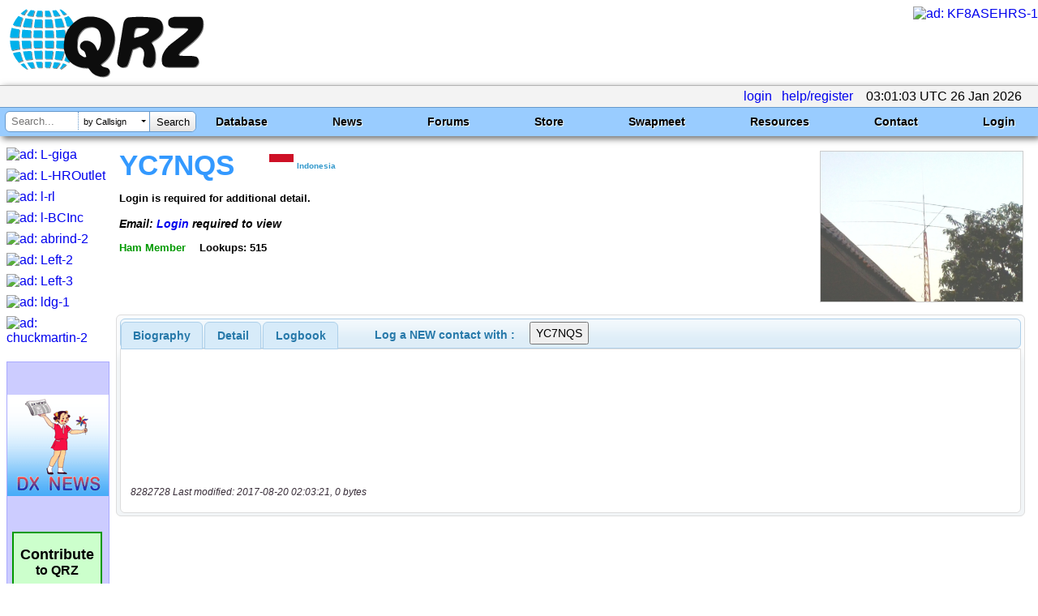

--- FILE ---
content_type: text/html; charset=utf-8
request_url: https://www.google.com/recaptcha/api2/aframe
body_size: 184
content:
<!DOCTYPE HTML><html><head><meta http-equiv="content-type" content="text/html; charset=UTF-8"></head><body><script nonce="_utQ0qN4E-S455m9EBZ7jw">/** Anti-fraud and anti-abuse applications only. See google.com/recaptcha */ try{var clients={'sodar':'https://pagead2.googlesyndication.com/pagead/sodar?'};window.addEventListener("message",function(a){try{if(a.source===window.parent){var b=JSON.parse(a.data);var c=clients[b['id']];if(c){var d=document.createElement('img');d.src=c+b['params']+'&rc='+(localStorage.getItem("rc::a")?sessionStorage.getItem("rc::b"):"");window.document.body.appendChild(d);sessionStorage.setItem("rc::e",parseInt(sessionStorage.getItem("rc::e")||0)+1);localStorage.setItem("rc::h",'1769396466439');}}}catch(b){}});window.parent.postMessage("_grecaptcha_ready", "*");}catch(b){}</script></body></html>